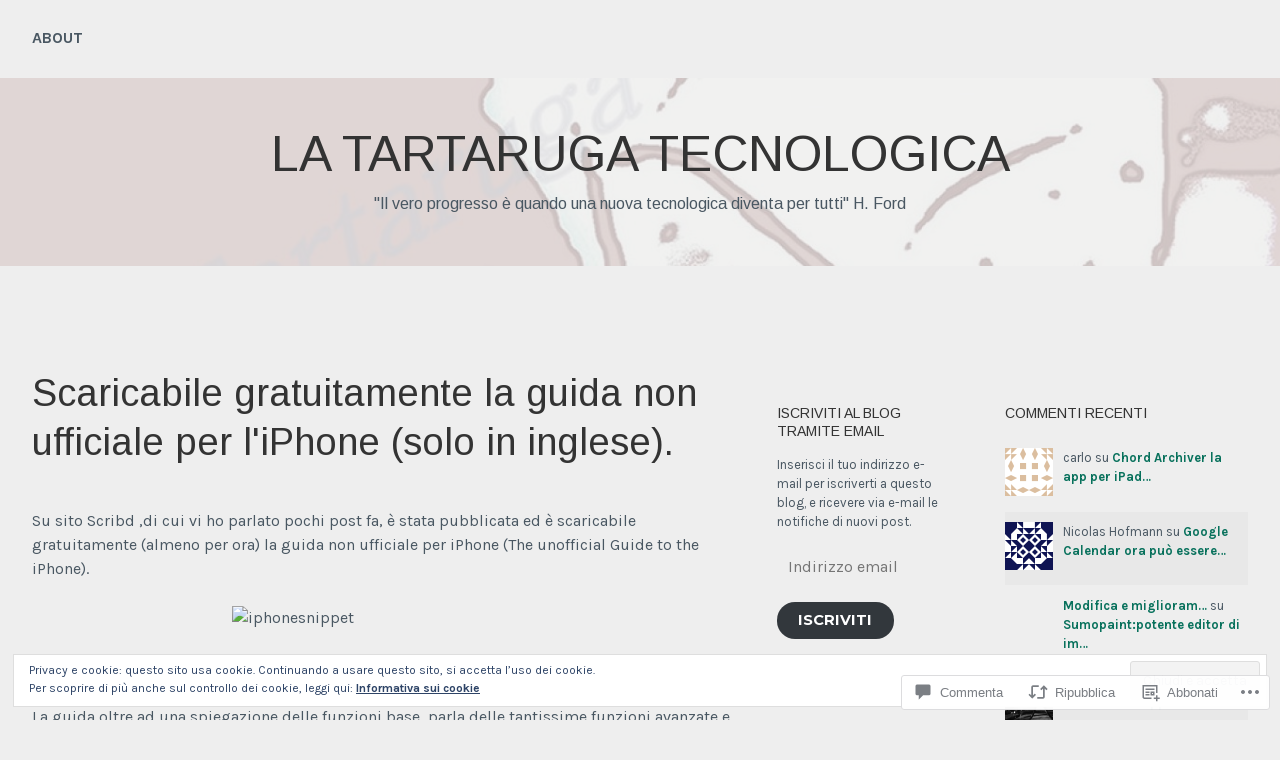

--- FILE ---
content_type: text/javascript; charset=utf-8
request_url: https://www.goodreads.com/review/custom_widget/7059155.In%20lettura:%20currently-reading?cover_position=&cover_size=small&num_books=5&order=d&shelf=currently-reading&sort=date_added&widget_bg_transparent=&widget_id=7059155_currently_reading
body_size: 1327
content:
  var widget_code = '  <div class=\"gr_custom_container_7059155_currently_reading\">\n    <h2 class=\"gr_custom_header_7059155_currently_reading\">\n    <a style=\"text-decoration: none;\" rel=\"nofollow\" href=\"https://www.goodreads.com/review/list/7059155-silvia-fattori?shelf=currently-reading&amp;utm_medium=api&amp;utm_source=custom_widget\">In lettura: currently-reading<\/a>\n    <\/h2>\n      <div class=\"gr_custom_each_container_7059155_currently_reading\">\n          <div class=\"gr_custom_book_container_7059155_currently_reading\">\n            <a title=\"The Boys: A Memoir of Hollywood and Family\" rel=\"nofollow\" href=\"https://www.goodreads.com/review/show/5533036364?utm_medium=api&amp;utm_source=custom_widget\"><img alt=\"The Boys: A Memoir of Hollywood and Family\" border=\"0\" src=\"https://i.gr-assets.com/images/S/compressed.photo.goodreads.com/books/1626720346l/57094309._SY75_.jpg\" /><\/a>\n          <\/div>\n          <div class=\"gr_custom_rating_7059155_currently_reading\">\n            <span class=\" staticStars notranslate\"><img src=\"https://s.gr-assets.com/images/layout/gr_red_star_inactive.png\" /><img alt=\"\" src=\"https://s.gr-assets.com/images/layout/gr_red_star_inactive.png\" /><img alt=\"\" src=\"https://s.gr-assets.com/images/layout/gr_red_star_inactive.png\" /><img alt=\"\" src=\"https://s.gr-assets.com/images/layout/gr_red_star_inactive.png\" /><img alt=\"\" src=\"https://s.gr-assets.com/images/layout/gr_red_star_inactive.png\" /><\/span>\n          <\/div>\n          <div class=\"gr_custom_title_7059155_currently_reading\">\n            <a rel=\"nofollow\" href=\"https://www.goodreads.com/review/show/5533036364?utm_medium=api&amp;utm_source=custom_widget\">The Boys: A Memoir of Hollywood and Family<\/a>\n          <\/div>\n          <div class=\"gr_custom_author_7059155_currently_reading\">\n            by <a rel=\"nofollow\" href=\"https://www.goodreads.com/author/show/16254.Ron_Howard\">Ron Howard<\/a>\n          <\/div>\n      <\/div>\n      <div class=\"gr_custom_each_container_7059155_currently_reading\">\n          <div class=\"gr_custom_book_container_7059155_currently_reading\">\n            <a title=\"Uccidi i tuoi amici\" rel=\"nofollow\" href=\"https://www.goodreads.com/review/show/4138707168?utm_medium=api&amp;utm_source=custom_widget\"><img alt=\"Uccidi i tuoi amici\" border=\"0\" src=\"https://i.gr-assets.com/images/S/compressed.photo.goodreads.com/books/1551868607l/44289561._SY75_.jpg\" /><\/a>\n          <\/div>\n          <div class=\"gr_custom_rating_7059155_currently_reading\">\n            <span class=\" staticStars notranslate\"><img src=\"https://s.gr-assets.com/images/layout/gr_red_star_inactive.png\" /><img alt=\"\" src=\"https://s.gr-assets.com/images/layout/gr_red_star_inactive.png\" /><img alt=\"\" src=\"https://s.gr-assets.com/images/layout/gr_red_star_inactive.png\" /><img alt=\"\" src=\"https://s.gr-assets.com/images/layout/gr_red_star_inactive.png\" /><img alt=\"\" src=\"https://s.gr-assets.com/images/layout/gr_red_star_inactive.png\" /><\/span>\n          <\/div>\n          <div class=\"gr_custom_title_7059155_currently_reading\">\n            <a rel=\"nofollow\" href=\"https://www.goodreads.com/review/show/4138707168?utm_medium=api&amp;utm_source=custom_widget\">Uccidi i tuoi amici<\/a>\n          <\/div>\n          <div class=\"gr_custom_author_7059155_currently_reading\">\n            by <a rel=\"nofollow\" href=\"https://www.goodreads.com/author/show/7453114.John_Niven\">John Niven<\/a>\n          <\/div>\n      <\/div>\n      <div class=\"gr_custom_each_container_7059155_currently_reading\">\n          <div class=\"gr_custom_book_container_7059155_currently_reading\">\n            <a title=\"Chi c\'è in quel film?: Ritratti e conversazioni con le stelle di Hollywood\" rel=\"nofollow\" href=\"https://www.goodreads.com/review/show/4012321844?utm_medium=api&amp;utm_source=custom_widget\"><img alt=\"Chi c\'è in quel film?: Ritratti e conversazioni con le stelle di Hollywood\" border=\"0\" src=\"https://i.gr-assets.com/images/S/compressed.photo.goodreads.com/books/1389954283l/9698321._SX50_.jpg\" /><\/a>\n          <\/div>\n          <div class=\"gr_custom_rating_7059155_currently_reading\">\n            <span class=\" staticStars notranslate\"><img src=\"https://s.gr-assets.com/images/layout/gr_red_star_inactive.png\" /><img alt=\"\" src=\"https://s.gr-assets.com/images/layout/gr_red_star_inactive.png\" /><img alt=\"\" src=\"https://s.gr-assets.com/images/layout/gr_red_star_inactive.png\" /><img alt=\"\" src=\"https://s.gr-assets.com/images/layout/gr_red_star_inactive.png\" /><img alt=\"\" src=\"https://s.gr-assets.com/images/layout/gr_red_star_inactive.png\" /><\/span>\n          <\/div>\n          <div class=\"gr_custom_title_7059155_currently_reading\">\n            <a rel=\"nofollow\" href=\"https://www.goodreads.com/review/show/4012321844?utm_medium=api&amp;utm_source=custom_widget\">Chi c\'è in quel film?: Ritratti e conversazioni con le stelle di Hollywood<\/a>\n          <\/div>\n          <div class=\"gr_custom_author_7059155_currently_reading\">\n            by <a rel=\"nofollow\" href=\"https://www.goodreads.com/author/show/67898.Peter_Bogdanovich\">Peter Bogdanovich<\/a>\n          <\/div>\n      <\/div>\n      <div class=\"gr_custom_each_container_7059155_currently_reading\">\n          <div class=\"gr_custom_book_container_7059155_currently_reading\">\n            <a title=\"Casa di foglie\" rel=\"nofollow\" href=\"https://www.goodreads.com/review/show/3835872123?utm_medium=api&amp;utm_source=custom_widget\"><img alt=\"Casa di foglie\" border=\"0\" src=\"https://i.gr-assets.com/images/S/compressed.photo.goodreads.com/books/1328141601l/8786712._SX50_.jpg\" /><\/a>\n          <\/div>\n          <div class=\"gr_custom_rating_7059155_currently_reading\">\n            <span class=\" staticStars notranslate\"><img src=\"https://s.gr-assets.com/images/layout/gr_red_star_inactive.png\" /><img alt=\"\" src=\"https://s.gr-assets.com/images/layout/gr_red_star_inactive.png\" /><img alt=\"\" src=\"https://s.gr-assets.com/images/layout/gr_red_star_inactive.png\" /><img alt=\"\" src=\"https://s.gr-assets.com/images/layout/gr_red_star_inactive.png\" /><img alt=\"\" src=\"https://s.gr-assets.com/images/layout/gr_red_star_inactive.png\" /><\/span>\n          <\/div>\n          <div class=\"gr_custom_title_7059155_currently_reading\">\n            <a rel=\"nofollow\" href=\"https://www.goodreads.com/review/show/3835872123?utm_medium=api&amp;utm_source=custom_widget\">Casa di foglie<\/a>\n          <\/div>\n          <div class=\"gr_custom_author_7059155_currently_reading\">\n            by <a rel=\"nofollow\" href=\"https://www.goodreads.com/author/show/13974.Mark_Z_Danielewski\">Mark Z. Danielewski<\/a>\n          <\/div>\n      <\/div>\n      <div class=\"gr_custom_each_container_7059155_currently_reading\">\n          <div class=\"gr_custom_book_container_7059155_currently_reading\">\n            <a title=\"Le 10 mappe che spiegano il mondo\" rel=\"nofollow\" href=\"https://www.goodreads.com/review/show/2431459424?utm_medium=api&amp;utm_source=custom_widget\"><img alt=\"Le 10 mappe che spiegano il mondo\" border=\"0\" src=\"https://i.gr-assets.com/images/S/compressed.photo.goodreads.com/books/1496997971l/35393157._SY75_.jpg\" /><\/a>\n          <\/div>\n          <div class=\"gr_custom_rating_7059155_currently_reading\">\n            <span class=\" staticStars notranslate\"><img src=\"https://s.gr-assets.com/images/layout/gr_red_star_inactive.png\" /><img alt=\"\" src=\"https://s.gr-assets.com/images/layout/gr_red_star_inactive.png\" /><img alt=\"\" src=\"https://s.gr-assets.com/images/layout/gr_red_star_inactive.png\" /><img alt=\"\" src=\"https://s.gr-assets.com/images/layout/gr_red_star_inactive.png\" /><img alt=\"\" src=\"https://s.gr-assets.com/images/layout/gr_red_star_inactive.png\" /><\/span>\n          <\/div>\n          <div class=\"gr_custom_title_7059155_currently_reading\">\n            <a rel=\"nofollow\" href=\"https://www.goodreads.com/review/show/2431459424?utm_medium=api&amp;utm_source=custom_widget\">Le 10 mappe che spiegano il mondo<\/a>\n          <\/div>\n          <div class=\"gr_custom_author_7059155_currently_reading\">\n            by <a rel=\"nofollow\" href=\"https://www.goodreads.com/author/show/713466.Tim_Marshall\">Tim  Marshall<\/a>\n          <\/div>\n      <\/div>\n  <br style=\"clear: both\"/>\n  <center>\n    <a rel=\"nofollow\" href=\"https://www.goodreads.com/\"><img alt=\"goodreads.com\" style=\"border:0\" src=\"https://s.gr-assets.com/images/widget/widget_logo.gif\" /><\/a>\n  <\/center>\n  <noscript>\n    Share <a rel=\"nofollow\" href=\"https://www.goodreads.com/\">book reviews<\/a> and ratings with Silvia, and even join a <a rel=\"nofollow\" href=\"https://www.goodreads.com/group\">book club<\/a> on Goodreads.\n  <\/noscript>\n  <\/div>\n'
  var widget_div = document.getElementById('gr_custom_widget_7059155_currently_reading')
  if (widget_div) {
    widget_div.innerHTML = widget_code
  }
  else {
    document.write(widget_code)
  }
